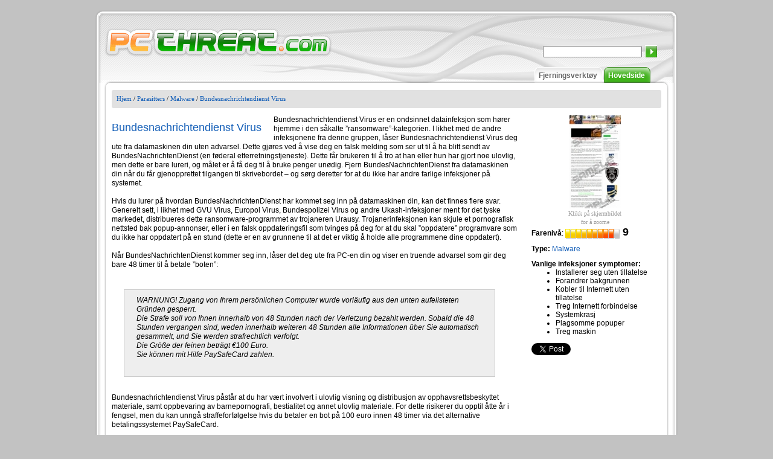

--- FILE ---
content_type: text/html; charset=UTF-8
request_url: https://no.pcthreat.com/parasitebyid-35582no.html
body_size: 8187
content:
<!DOCTYPE HTML PUBLIC "-//W3C//DTD HTML 4.01//EN" "http://www.w3.org/TR/html4/strict.dtd">
<html itemscope itemtype="http://schema.org/Article" >
<head>
    <title>Fjerne Bundesnachrichtendienst Virus</title>
            <meta name="description" content="Bundesnachrichtendienst Virus er en ondsinnet datainfeksjon som hører hjemme i den såkalte ”ransomware”-kategorien. I likhet med de andre infeksjonene fra denne gruppen, låser Bundesnachrichten" >
        <meta name="keywords" content="bundesnachrichtendienst virus, fjerne bundesnachrichtendienst virus, oppdage bundesnachrichtendienst virus" >
                    <meta itemprop="name" content="Bundesnachrichtendienst Virus">
<meta itemprop="image" content="https://no.pcthreat.com/images/spywares/35582_1382105723.jpg">
                        <meta name="robots" content="index, follow" >
        <meta name="viewport" content="width=device-width, initial-scale=1">
    <meta http-equiv="Content-Type" content="text/html; charset=utf-8" >
    <link rel="alternate" type="application/rss+xml" title="Spyware news - Pcthreat.com" href="https://no.pcthreat.com/rss" >
    <link rel="SHORTCUT ICON" href="/favicon.ico" type="image/x-icon" >
    <link rel="pingback" href="https://no.pcthreat.com/pingback.php" >
        <link href="https://no.pcthreat.com/smartopt/css/thm.css" rel="stylesheet" type="text/css" >
    <link rel="stylesheet" type="text/css" href="https://no.pcthreat.com/css/lightwindow.css.php" >
            <link href="https://no.pcthreat.com/css/no_thm.css" rel="stylesheet" type="text/css" >
        <script src="https://no.pcthreat.com/js/javascript.php" type="text/javascript"></script>
    
    <!--[if lt IE 9]>
    <link rel="stylesheet" type="text/css" media="all" href="https://no.pcthreat.com/css/thm_ielt9.css"/>
    <![endif]-->

    <!--[if lte IE 7]>
    <link rel="stylesheet" type="text/css" media="all" href="https://no.pcthreat.com/css/thm_ielte7.css"/>
    <![endif]-->

            <!-- JavaScript -->
        <script type="text/javascript" src="https://no.pcthreat.com/js/javascript/prototype.js.php"></script>
		<script type="text/javascript" src="https://no.pcthreat.com/tt.php"></script>
    
    <style type="text/css">
        /* added to avoid smart optimizer which breaks background-size: contain behaviour */
        @media screen and (max-width: 1200px) { .logo-link .logo { background-size: contain;}}
    </style>
    
</head>
  <body>
    <div id="frame" class="parasitebyid-page">
        <div id="frame-wrapper">
            <div id="top_abs">
                <div id="header">
                    <a class="logo-link" href="https://no.pcthreat.com">
                        <span class="logo"></span>
                    </a>
                    <div id="language-switcher">
                        <span id="selected-language" class="hidden mda-visible">
                                                                                                                                                                                                                                                                                                                                                <span class="language-menu mda-inline toggle-control language-no" data-toggle-container="languages"></span>
                                    <span class="language-name hidden mda-inline mda-visible xsa-hidden xsd-hidden toggle-control" data-toggle-container="languages">Norwegian</span>
                                                                                                                                                                                                                                                                                                                                                                                                                                                                                                                        </span>

                        <span class="dropdown-icon toggle-control hidden mda-visible" data-toggle-container="languages">
                             <svg width="1em" height="1em"  xmlns:xlink="http://www.w3.org/1999/xlink" xmlns="http://www.w3.org/2000/svg" height="560pt" viewBox="0 0 560 560">
                                 <g transform="translate(-0.511702, 8e-07)" style="fill:#161413; fill-rule:evenodd; stroke:none; stroke-width:1; stroke-linecap:butt; stroke-linejoin:miter; stroke-dasharray:none;">
                                     <path d="M560.512 0.570216 C560.512 2.05696 280.518 560.561 280.054 560 C278.498 558.116 0 0.430888 0.512416 0.22416 C0.847112 0.089136 63.9502 27.1769 140.742 60.4192 C140.742 60.4192 280.362 120.86 280.362 120.86 C280.362 120.86 419.756 60.4298 419.756 60.4298 C496.422 27.1934 559.456 0 559.831 0 C560.205 0 560.512 0.2566 560.512 0.570216 Z">
                                 </g>
                             </svg>
                        </span>

                        <div id="languages">
                                                                                                <a  class="hidden mda-visible" href="http://www.pcthreat.com">
                                        <span class="language-menu language-en"></span>
                                        <span class="hidden mda-visible mda-visible xsd-hidden language-name">English</span>
                                    </a>
                                                                    <a  class="hidden mda-visible" href="http://de.pcthreat.com">
                                        <span class="language-menu language-de"></span>
                                        <span class="hidden mda-visible mda-visible xsd-hidden language-name">German</span>
                                    </a>
                                                                    <a  class="hidden mda-visible" href="http://it.pcthreat.com">
                                        <span class="language-menu language-it"></span>
                                        <span class="hidden mda-visible mda-visible xsd-hidden language-name">Italian</span>
                                    </a>
                                                                    <a  class="hidden mda-visible" href="http://fr.pcthreat.com">
                                        <span class="language-menu language-fr"></span>
                                        <span class="hidden mda-visible mda-visible xsd-hidden language-name">French</span>
                                    </a>
                                                                    <a  id="selected_lang"  class="hidden mda-visible" href="http://no.pcthreat.com">
                                        <span class="language-menu language-no"></span>
                                        <span class="hidden mda-visible mda-visible xsd-hidden language-name">Norwegian</span>
                                    </a>
                                                                    <a  class="hidden mda-visible" href="http://nl.pcthreat.com">
                                        <span class="language-menu language-nl"></span>
                                        <span class="hidden mda-visible mda-visible xsd-hidden language-name">Dutch</span>
                                    </a>
                                                                    <a  class="hidden mda-visible" href="http://dk.pcthreat.com">
                                        <span class="language-menu language-dk"></span>
                                        <span class="hidden mda-visible mda-visible xsd-hidden language-name">Denmark</span>
                                    </a>
                                                                    <a  class="hidden mda-visible" href="http://es.pcthreat.com">
                                        <span class="language-menu language-es"></span>
                                        <span class="hidden mda-visible mda-visible xsd-hidden language-name">Spanish</span>
                                    </a>
                                                                    <a  class="hidden mda-visible" href="http://se.pcthreat.com">
                                        <span class="language-menu language-se"></span>
                                        <span class="hidden mda-visible mda-visible xsd-hidden language-name">Swedish</span>
                                    </a>
                                                                    <a  class="hidden mda-visible" href="http://br.pcthreat.com">
                                        <span class="language-menu language-br"></span>
                                        <span class="hidden mda-visible mda-visible xsd-hidden language-name">Brazilian</span>
                                    </a>
                                                                    <a  class="hidden mda-visible" href="http://fi.pcthreat.com">
                                        <span class="language-menu language-fi"></span>
                                        <span class="hidden mda-visible mda-visible xsd-hidden language-name">Finnish</span>
                                    </a>
                                                                    <a  class="hidden mda-visible" href="http://hu.pcthreat.com">
                                        <span class="language-menu language-hu"></span>
                                        <span class="hidden mda-visible mda-visible xsd-hidden language-name">Hungarian</span>
                                    </a>
                                
                                <div class="search" style="background: none; border: none;">
    <div class="search_block-parasitebyid mda-hidden">
        <div style="padding-left: 5px; padding-top: 10px;">
          <form action="https://no.pcthreat.com/search.html" method="post" >
            <div><input type="text" class="search_text" name="search" onkeyup="searchText( this.value, 'search_button' );" onfocus="searchText( this.value, 'search_button' )" >
            <input class="submit" type="submit" name="submit" value="" style=""  id="search_button" > </div>
            <div style="position: absolute; z-index: 100; visibility: hidden; margin-top: 0px; background:#ffffff; opacity:0.99999; border: 1px solid; padding-right: 10px; " id="matches">
            </div>
          </form>
        </div>
    </div>
</div>                                                    </div>
                    </div>
                </div>
                <div id="header2">
                    <div class="menu_abs mda-hidden" id="main-menu">
                        <div id="mobile-search" class="hidden mda-visible">
                            <form action="https://no.pcthreat.com/search.html" method="post" class="mda-block" id="mobile-search-form">
                                <input type="text" class="search_text" name="search" onkeyup="searchText( this.value, 'search_button' );" onfocus="searchText( this.value, 'search_button' )" >
                                <svg id="search_button" viewBox="0 0 421 569" xmlns="http://www.w3.org/2000/svg" xmlns:xlink="http://www.w3.org/1999/xlink">
                                    <g externalResourcesRequired="false" transform="matrix(2.72802 -1.57503 1.57503 2.72802 -4092.23 1189.35)" id="g2859">
                                        <g>
                                            <path fill="#fff" d="m1333.360107,342.352142c-29.255981,0 -53,23.744049 -53,53c0,25.980255 18.725098,47.60614 43.40625,52.125031c-0.185303,4.039795 -3.90625,85.128357 -3.90625,85.249939c0,3.656982 6.043823,6.625 13.5,6.625c7.456177,0 13.5,-2.968018 13.5,-6.625l-3.90625,-85.249939c24.681152,-4.51889 43.40625,-26.144745 43.40625,-52.125031c0,-29.256012 -23.744019,-53 -53,-53zm0,8c24.839966,0 45,20.160034 45,45c0,24.839996 -20.160034,45 -45,45c-24.839966,0 -45,-20.160004 -45,-45c0,-24.839966 20.160034,-45 45,-45z" id="path2841"/>
                                        </g>
                                    </g>
                                </svg>
                            </form>
                        </div>

                                                    <div class="menu">
                                <div class="menu_middle"><a href="https://no.pcthreat.com/">Hovedside</a></div>
                            </div>
                        
                                                    <div class="menu">
                                <div class="menu_selected_middle"><a href="https://no.pcthreat.com/fjerningsverktoy.html">Fjerningsverktøy</a></div>
                            </div>
                                            </div>

                    <div id="menu-mobile"  class="hidden mda-visible toggle-control" data-toggle-container="main-menu">
                        <svg style="enable-background:new 0 0 32 32; " version="1.1" viewBox="0 0 32 32" xmlns="http://www.w3.org/2000/svg">
                            <path d="M4,10h24c1.104,0,2-0.896,2-2s-0.896-2-2-2H4C2.896,6,2,6.896,2,8S2.896,10,4,10z M28,14H4c-1.104,0-2,0.896-2,2  s0.896,2,2,2h24c1.104,0,2-0.896,2-2S29.104,14,28,14z M28,22H4c-1.104,0-2,0.896-2,2s0.896,2,2,2h24c1.104,0,2-0.896,2-2  S29.104,22,28,22z"/>
                        </svg>
                    </div>
                </div>
            </div>
      <div class="content">
          <div class="top">
              <div class="top_left"></div>
              <div class="top_middle">
                  <div class="slide_bg">
                                                                               <a href="https://no.pcthreat.com/">Hjem</a>   /                                                          <a href="https://no.pcthreat.com/fjerningsverktoy.html">Parasitters</a>   /                                                          <a href="https://no.pcthreat.com/parasitesbycat-9no.html">Malware</a>   /                                                          <a href="https://no.pcthreat.com/parasitebyid-35582no.html">Bundesnachrichtendienst Virus</a>                                                                    </div>
              </div>
              <div class="top_right"></div>
          </div>
          
<div id="mainmiddle-parasitebyid">
    <div class="hidden mda-visible" id="title-placeholder"></div>
    <div class="hidden mda-visible" id="danger-level-placeholder"></div>

    <!-- New desing -->
    <div class="screenshot">
        <div class="middle">
            <div id="screenshot_1">
                                    <form name="slideform" action="">
                                                                                                                        <div>
                                        <a id="thumb1" href="https://no.pcthreat.com/images/spywares/2013/10/35582_1382105723.jpg" class="highslide" onclick="return hs.expand(this)">
                                            <img src="https://no.pcthreat.com/images/spywares/2013/10/thumbs/35582_1382105723.jpg" alt="Bundesnachrichtendienst Virus" id="show" title="Klikk på skjermbildet<br /> for å zoome" >
                                        </a>
                                    </div>
                                                            
                                                <div>
                            <select name="slide" onchange="change();" style="display:none">
                                                                    <option value="https://no.pcthreat.com/images/spywares/2013/10/35582_1382105723.jpg|https://no.pcthreat.com/images/spywares/2013/10/thumbs/35582_1382105723.jpg"></option>
                                                            </select>
                        </div>
                        <div style="margin-top:1px;vertical-align:middle;">
                                                            <span id="image_number" class="images_numbers">Klikk på skjermbildet<br /> for å zoome</span>
                                                    </div>
                    </form>
                            </div>
                    </div>
        <div id="danger-level-container" style="clear: both; text-wrap: suppress ;">
            <div>
                <span style="font-weight:bold">Farenivå</span>:&nbsp;<img src="https://no.pcthreat.com/css/img/parasite_id/bar9.gif" width="90" height="16" alt="" >
                <span id="danger_levelis">9</span>
            </div>
        </div>
        <div id="general-info" class="general_info">
            Type: <b><a href="https://no.pcthreat.com/parasitesbycat-9no.html">Malware</a></b>
            <br>
                            <div class="sympthom-container">
                    Vanlige infeksjoner symptomer:
                    <ul>
                                                    <li>Installerer seg uten tillatelse</li>
                                                    <li>Forandrer bakgrunnen</li>
                                                    <li>Kobler til Internett uten tillatelse</li>
                                                    <li>Treg Internett forbindelse</li>
                                                    <li>Systemkrasj</li>
                                                    <li>Plagsomme popuper</li>
                                                    <li>Treg maskin</li>
                                            </ul>
                </div>
                                    
            <div id="social-buttons">
                <div class="social-icon google">
                    <g:plusone size="medium"></g:plusone>
                    <script type="text/javascript">
                        window.___gcfg = {lang: 'no'};                                                                        
                        (function() {
                            var po = document.createElement('script'); po.type = 'text/javascript'; po.async = true;
                            po.src = 'https://apis.google.com/js/plusone.js';
                            var s = document.getElementsByTagName('script')[0]; s.parentNode.insertBefore(po, s);
                        })();
                        
                    </script>
                </div>
                <div class="social-icon twitter">
                    <a href="https://twitter.com/share" class="twitter-share-button">Tweet</a>
                    <script>!function(d,s,id){var js,fjs=d.getElementsByTagName(s)[0],p=/^http:/.test(d.location)?'http':'https';if(!d.getElementById(id)){js=d.createElement(s);js.id=id;js.src=p+'://platform.twitter.com/widgets.js';fjs.parentNode.insertBefore(js,fjs);}}(document, 'script', 'twitter-wjs');</script>
                </div>
                <div class="social-icon facebook">
                    <div id="fb-root"></div>
                    
                        <script>(function(d, s, id) {
                                var js, fjs = d.getElementsByTagName(s)[0];
                                if (d.getElementById(id)) return;
                                js = d.createElement(s); js.id = id;
                                js.src = "//connect.facebook.net/en_US/all.js#xfbml=1&appId=261377410599540";
                                fjs.parentNode.insertBefore(js, fjs);
                            }(document, 'script', 'facebook-jssdk'));</script>
                    
                    <div class="fb-like" data-send="true" data-layout="button_count" data-width="110" data-show-faces="false"></div>
                </div>
            </div>
            <div class="clear-all"></div>
        </div>
    </div>

    <div class="description-wrapper">
        <table border="0" cellpadding="0" cellspacing="0" >            
            <tr><td>                                      
                <div class="description">                    
                    <div style="text-align:left;">
                        <div style="float:left;" id="description-title" class="description-title">
                            <h1>Bundesnachrichtendienst Virus</h1> 
                        </div>
                        <p>Bundesnachrichtendienst Virus er en ondsinnet datainfeksjon som hører hjemme i den såkalte ”ransomware”-kategorien. I likhet med de andre infeksjonene fra denne gruppen, låser Bundesnachrichtendienst Virus deg ute fra datamaskinen din uten advarsel. Dette gjøres ved å vise deg en falsk melding som ser ut til å ha blitt sendt av BundesNachrichtenDienst (en føderal etterretningstjeneste). Dette får brukeren til å tro at han eller hun har gjort noe ulovlig, men dette er bare lureri, og målet er å få deg til å bruke penger unødig. Fjern BundesNachrichtenDienst fra datamaskinen din når du får gjenopprettet tilgangen til skrivebordet – og sørg deretter for at du ikke har andre farlige infeksjoner på systemet.<br />
 <br />
Hvis du lurer på hvordan BundesNachrichtenDienst har kommet seg inn på datamaskinen din, kan det finnes flere svar. Generelt sett, i likhet med GVU Virus, Europol Virus, Bundespolizei Virus og andre Ukash-infeksjoner ment for det tyske markedet, distribueres dette ransomware-programmet av trojaneren Urausy. Trojanerinfeksjonen kan skjule et pornografisk nettsted bak popup-annonser, eller i en falsk oppdateringsfil som tvinges på deg for at du skal ”oppdatere” programvare som du ikke har oppdatert på en stund (dette er en av grunnene til at det er viktig å holde alle programmene dine oppdatert).  <br />
 <br />
Når BundesNachrichtenDienst kommer seg inn, låser det deg ute fra PC-en din og viser en truende advarsel som gir deg bare 48 timer til å betale ”boten”:  <br />
 </p>
<blockquote><p>WARNUNG! Zugang von Ihrem persönlichen Computer wurde vorläufig aus den unten aufelisteten Gründen gesperrt.<br />
Die Strafe soll von Ihnen innerhalb von 48 Stunden nach der Verletzung bezahlt werden. Sobald die 48 Stunden vergangen sind, weden innerhalb weiteren 48 Stunden alle Informationen über Sie automatisch gesammelt, und Sie werden strafrechtlich verfolgt.<br />
Die Größe der feinen beträgt €100 Euro.<br />
Sie können mit Hilfe PaySafeCard zahlen.</p></blockquote>
<p> <br />
Bundesnachrichtendienst Virus påstår at du har vært involvert i ulovlig visning og distribusjon av opphavsrettsbeskyttet materiale, samt oppbevaring av barnepornografi, bestialitet og annet ulovlig materiale. For dette risikerer du opptil åtte år i fengsel, men du kan unngå straffeforfølgelse hvis du betaler en bot på 100 euro innen 48 timer via det alternative betalingssystemet PaySafeCard.<br />
 <br />
Når brukere blir truet med straffeforfølgelse, er det større sannsynlighet for at de betaler boten, uansett hvor latterlig det hele høres ut. Du kan tross alt sjekke om meldingen er legitim ved ganske enkelt å kontakte den lokale politistasjonen din. Da får du nok klar beskjed om at Bundesnachrichtendienst Virus er svindel.<br />
 <br />
Men selv om meldingen som vises av Bundesnachrichtendienst Virus ikke er ekte, er datamaskinen din likevel infisert med et skadeprogram. Du må låse opp PC-en og skaffe deg et legitimt verktøy for fjerning av skadeprogrammer. Dette hjelper deg til å fjerne Bundesnachrichtendienst Virus automatisk sammen med trojanere og andre ondsinnede trusler som sannsynligvis befinner seg dypt inne i systemet ditt. Følg instruksjonene nedenfor for å få skrivebordet ditt tilbake. Dersom du trenger hjelp med å fjerne Bundesnachrichtendienst Virus, må du ikke nøle med å kontakte oss ved å legge igjen en kommentar i boksen nedenfor. </p>
<h2>Slik gjenoppretter du tilgangen til skrivebordet</h2>
<p><span style="text-decoration: underline;">For Windows 7, Vista</span></p>
<ol>
<li>Start datamaskinen på nytt og trykk på <strong>F8</strong> før systemet starter.</li>
<li>Velg <strong>Sikkermodus med nettverkstilkobling</strong>, og trykk på <strong>Enter</strong>.</li>
<li>Gå inn på Internett og gå til <a href="http://no.pcthreat.com/download-sph">http://no.pcthreat.com/download-sph</a> for å laste ned SpyHunters fjerningsverktøy.</li>
<li>Installer det og fjern infeksjonen.</li>
</ol>
<p><span style="text-decoration: underline;">For Windows XP:</span></p>
<ol>
<li>Start datamaskinen på nytt, og før Windows-logoen kommer opp, trykk på <strong>F8</strong>.</li>
<li>Velg <strong>Sikkermodus med nettverkstilkobling</strong> fra Systemoppstartsmenyen, og trykk på <strong>Enter</strong>.</li>
<li>Klikk <strong>Ja</strong> i dialogboksen for bekreftelse.</li>
<li>Åpne nettleseren din og last ned Spyhunter fra <a href="http://no.pcthreat.com/download-sph">http://no.pcthreat.com/download-sph</a> .</li>
<li>Klikk på <strong>Start-menyen</strong>, og deretter på <strong>Kjør</strong>.</li>
<li>Skriv inn <em>msconfig </em>i Kjør-boksen, og trykk på <strong>Enter</strong>.</li>
<li>Når Sysemkonfigurasjon-boksen vises, klikk på <strong>Oppstart-kategorien</strong> og klikk på knappen <strong>Deaktiver alle</strong>. Klikk på <strong>OK</strong> for å lagre endringene og gå ut av menyen.</li>
<li>Start datamaskinen på nytt i Normal modus og installer SpyHunter.</li>
<li>Start en fullstendig systemskanning og fjern infeksjoner fra datamaskinen din.</li>
</ol>
<p><span style="text-decoration: underline;">Fjerningsinstruksjoner for Windows 8</span></p>
<ol>
<li>Trykk på <strong>Windows-tasten</strong>, så kommer <strong>Metro-startskjermen</strong> opp.</li>
<li>Flytt musepekeren til <strong>nedre høyre hjørne</strong> av skjermen.</li>
<li>Klikk på <strong>Innstillinger</strong> i perlelinjen.</li>
<li>Klikk <strong>Endre PC-innstillinger.</strong></li>
<li>Velg <strong>Generelt</strong> i et annet vindu.</li>
<li>Bla ned gjennom alternativene og klikk <strong>Omstart nå</strong> under <strong>Avansert oppstart.</strong></li>
<li>Velg <strong>Feilsøk</strong>, og klikk <strong>Avanserte alternativer.</strong></li>
<li>Klikk <strong>Innstillinger for oppstart</strong>, og klikk på <strong>Omstart</strong>-knappen.</li>
<li>Vent til BIOS lastes.</li>
<li>Trykk på <strong>F5 </strong>for å velge <strong>Sikkermodus med nettverkstilkobling.</strong></li>
<li>Vent til systemet lastes.</li>
<li>Gå inn på <a href="http://no.pcthreat.com/download-sph">http://no.pcthreat.com/download-sph</a> og last ned <strong>SpyHunter.</strong></li>
<li>Installer programmet og kjør en full systemskanning.</li>
</ol>

                    </div> 

                    
                                        <div id="responsive-social-buttons"></div>

                </div>                  
            </td></tr>            
            <tr><td>
				                
                <div class="post-download-box" onclick="javascript: window.location='download-sph';">
					<div class="post-download-box-inside">
						<div class="post-download-icon">
							<a title="Last ned Bundesnachrichtendienst Virus Skanner" onclick="_gaq.push(['_trackPageview', '/download-sph']);"	
				            	href="https://no.pcthreat.com/download-sph">
				            </a>
						</div>
						<div class="post-download-text">
							<a title="Last ned Bundesnachrichtendienst Virus Skanner" onclick="_gaq.push(['_trackPageview', '/download-sph']);" href="https://no.pcthreat.com/download-sph">
								Last ned 
								Bundesnachrichtendienst Virus 
								infeksjons skanner							</a>
							<ul>
								<li>
									Rask og driftsikker løsning for									Bundesnachrichtendienst Virus
									 å forhindre angrep.								</li>                            
				                				                <li>Ta vare på PCen din og start nedlastingen nå!</li>
				                 
							</ul>
						</div>
						<div class="clear-all"></div>
					</div>
				</div>  
				<div class="clear-all"></div>   
				      
            </td></tr>            
            <tr><td align="center">                
                <div id="international">                    
                    <table style="text-wrap:none ;"><tr><td style="text-align: left;"><div style="padding-right:30px;"><span class="int-lang int-lang-en"></span><a href="http://www.pcthreat.com/parasitebyid-35582en.html">Remove Bundesnachrichtendienst Virus</a></div></td><td style="text-align: left;"><div style="padding-right:30px;"><span class="int-lang int-lang-de"></span><a href="http://de.pcthreat.com/parasitebyid-35582de.html">Bundesnachrichtendienst Virus löschen</a></div></td></tr><tr><td style="text-align: left;"><div style="padding-right:30px;"><span class="int-lang int-lang-it"></span><a href="http://it.pcthreat.com/parasitebyid-35582it.html">Rimozione Bundesnachrichtendienst Virus</a></div></td><td style="text-align: left;"><div style="padding-right:30px;"><span class="int-lang int-lang-fr"></span><a href="http://fr.pcthreat.com/parasitebyid-35582fr.html">Supprimer Bundesnachrichtendienst Virus</a></div></td></tr><tr><td style="text-align: left;"><div style="padding-right:30px;"><span class="int-lang int-lang-nl"></span><a href="http://nl.pcthreat.com/parasitebyid-35582nl.html">Verwijderen Bundesnachrichtendienst Virus</a></div></td><td style="text-align: left;"><div style="padding-right:30px;"><span class="int-lang int-lang-dk"></span><a href="http://dk.pcthreat.com/parasitebyid-35582dk.html">Rens Bundesnachrichtendienst Virus</a></div></td></tr><tr><td style="text-align: left;"><div style="padding-right:30px;"><span class="int-lang int-lang-es"></span><a href="http://es.pcthreat.com/parasitebyid-35582es.html">Eliminar Bundesnachrichtendienst Virus</a></div></td><td style="text-align: left;"><div style="padding-right:30px;"><span class="int-lang int-lang-se"></span><a href="http://se.pcthreat.com/parasitebyid-35582se.html">Ta bort Bundesnachrichtendienst Virus</a></div></td></tr><tr><td style="text-align: left;"><div style="padding-right:30px;"><span class="int-lang int-lang-br"></span><a href="http://br.pcthreat.com/parasitebyid-35582br.html">Remover Bundesnachrichtendienst Virus</a></div></td><td style="text-align: left;"><div style="padding-right:30px;"><span class="int-lang int-lang-fi"></span><a href="http://fi.pcthreat.com/parasitebyid-35582fi.html">Poistaa Bundesnachrichtendienst Virus</a></div></td></tr></table>                
                </div> 
                 
					<img class="responsive" style="max-width: 650px;" src="https://no.pcthreat.com/images/small-text-no.png" alt="disclaimer" />
                            </td></tr>         
        </table>    
    </div>

        <div id="general-info-responsive"></div>

    <!-- New desing - end --> 
       
    <div class="parasite-data">
    	        <div style="padding-top: 10px;">
        <img class="responsive" style="max-width: 675px;" src="https://no.pcthreat.com/images/no-disclaimer.png" alt="Disclaimer" />
        </div>
    </div>
            <div class="comments"><a name="comments"></a>
        <p class="post_comments">Post kommentar &mdash; VI TRENGER DIN OPINION!</p>
        <form action="#comments" method="post">
            <div class="comment-text">
                <span class="comment_titles" >Kommenter:</span>
                <textarea name="comment" cols="54" rows="7"></textarea>
            </div>
            <div class="comment-details">
                <div  style="margin-top:0.6em;;">
                    <span class="comment_titles" >Navn:</span>
                    <input type="text" name="name" class="name"  value="" >
                </div>
                <div style="margin-top:0.6em; vertical-align:top;">
                    <span class="comment_titles" >Vennligst skriv inn sikkerhets kode:<br></span>
                    <input type="hidden" name="hncaptcha" value="44477666666669112778562381238812" ><input type="hidden" name="public_key" value="249b6" >
<img class="captchapict" src="https://no.pcthreat.com/captcha/tmp/249b6.jpg" width="89" height="25" alt="This is a captcha-picture. It is used to prevent mass-access by robots." title="" >
<input class="captcha" type="text" name="private_key" value="" maxlength="5" size="5" ><br><br><input type="submit" value="Legge fram kommentar" >
                </div>
            </div>
        </form>
    </div>
</div>
                  <div class="clear">
          &nbsp;
        </div>         
      </div>
        </div>
    </div>
    <div class="footer_info">
        <span class="mda-hidden">
            &copy; 2006-2026 pcthreat.com &nbsp;|&nbsp;
        </span>
        <a href="https://no.pcthreat.com/termsofuse-no.html">vilkår</a>&nbsp;|&nbsp;
        <a href="https://no.pcthreat.com/privacy-no.html">Privatrett</a>&nbsp;|&nbsp;
        <a href="https://no.pcthreat.com/aboutus-no.html">Om oss</a>&nbsp;|&nbsp;
        <a href="https://no.pcthreat.com/linktous-no.html">Lenke til OSS</a>
        <span class="hidden mda-visible">
            &copy; 2006-2026 pcthreat.com
        </span>
    </div>

        <script type="text/javascript" src="https://no.pcthreat.com/smartopt/highslide/highslide.js"></script>

    <script type="text/javascript">
        
		hs.graphicsDir = 'highslide/graphics/';
		hs.align = 'center';
		hs.transitions = ['expand', 'crossfade'];
		hs.outlineType = 'rounded-white';
		hs.fadeInOut = true;
		
    </script>
    
    
<script type="text/javascript">

  var _gaq = _gaq || [];
  _gaq.push(['_setAccount', 'UA-1919412-3']);
  _gaq.push(['_setDomainName', 'pcthreat.com']);
  _gaq.push(['_trackPageview']);

  (function() {
    var ga = document.createElement('script'); ga.type = 'text/javascript'; ga.async = true;
    ga.src = ('https:' == document.location.protocol ? 'https://ssl' : 'http://www') + '.google-analytics.com/ga.js';
    var s = document.getElementsByTagName('script')[0]; s.parentNode.insertBefore(ga, s);
  })();

</script>

</body>
</html>

--- FILE ---
content_type: text/html; charset=utf-8
request_url: https://accounts.google.com/o/oauth2/postmessageRelay?parent=https%3A%2F%2Fno.pcthreat.com&jsh=m%3B%2F_%2Fscs%2Fabc-static%2F_%2Fjs%2Fk%3Dgapi.lb.en.2kN9-TZiXrM.O%2Fd%3D1%2Frs%3DAHpOoo_B4hu0FeWRuWHfxnZ3V0WubwN7Qw%2Fm%3D__features__
body_size: 162
content:
<!DOCTYPE html><html><head><title></title><meta http-equiv="content-type" content="text/html; charset=utf-8"><meta http-equiv="X-UA-Compatible" content="IE=edge"><meta name="viewport" content="width=device-width, initial-scale=1, minimum-scale=1, maximum-scale=1, user-scalable=0"><script src='https://ssl.gstatic.com/accounts/o/2580342461-postmessagerelay.js' nonce="pOxSPHpcKiRfKhlUYWXk7g"></script></head><body><script type="text/javascript" src="https://apis.google.com/js/rpc:shindig_random.js?onload=init" nonce="pOxSPHpcKiRfKhlUYWXk7g"></script></body></html>

--- FILE ---
content_type: text/css
request_url: https://no.pcthreat.com/css/no_thm.css
body_size: -49
content:
#hot_downloads{
     background-image: url(img/web/hot_downloads/no_hot_downloads.gif);
}
#hot_downloads2{
     background-image: url(img/web/hot_downloads/no_hot_downloads2.gif);
}
#hot_downloads3{
     background-image: url(img/web/hot_downloads/no_hot_downloads3.gif);
}
